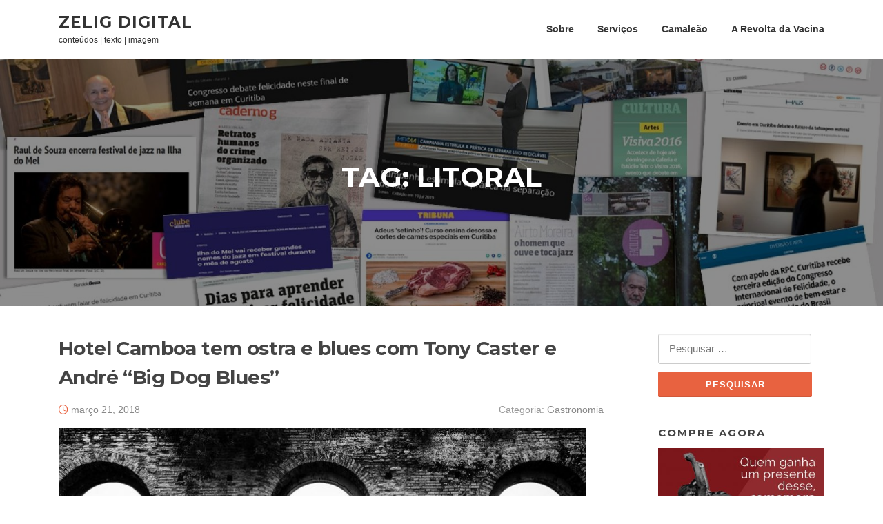

--- FILE ---
content_type: text/html; charset=UTF-8
request_url: https://zelig.digital/tag/litoral/
body_size: 11934
content:
<!DOCTYPE html>
<html lang="pt-BR">
<head>
<meta charset="UTF-8">
<meta name="viewport" content="width=device-width, initial-scale=1">
<link rel="profile" href="http://gmpg.org/xfn/11">
<link rel="pingback" href="https://zelig.digital/xmlrpc.php">

<meta name='robots' content='index, follow, max-image-preview:large, max-snippet:-1, max-video-preview:-1'/>
	<style>img:is([sizes="auto" i], [sizes^="auto," i]) {contain-intrinsic-size:3000px 1500px}</style>
	
	<!-- This site is optimized with the Yoast SEO plugin v25.0 - https://yoast.com/wordpress/plugins/seo/ -->
	<title>Arquivos litoral - Zelig Digital</title>
	<link rel="canonical" href="https://zelig.digital/tag/litoral/"/>
	<meta property="og:locale" content="pt_BR"/>
	<meta property="og:type" content="article"/>
	<meta property="og:title" content="Arquivos litoral - Zelig Digital"/>
	<meta property="og:url" content="https://zelig.digital/tag/litoral/"/>
	<meta property="og:site_name" content="Zelig Digital"/>
	<meta name="twitter:card" content="summary_large_image"/>
	<meta name="twitter:site" content="@zelig_digital"/>
	<script type="application/ld+json" class="yoast-schema-graph">{"@context":"https://schema.org","@graph":[{"@type":"CollectionPage","@id":"https://zelig.digital/tag/litoral/","url":"https://zelig.digital/tag/litoral/","name":"Arquivos litoral - Zelig Digital","isPartOf":{"@id":"https://zelig.digital/#website"},"primaryImageOfPage":{"@id":"https://zelig.digital/tag/litoral/#primaryimage"},"image":{"@id":"https://zelig.digital/tag/litoral/#primaryimage"},"thumbnailUrl":"https://zelig.digital/wp-content/uploads/2018/03/tony-caster-credito-zelig.jpg","breadcrumb":{"@id":"https://zelig.digital/tag/litoral/#breadcrumb"},"inLanguage":"pt-BR"},{"@type":"ImageObject","inLanguage":"pt-BR","@id":"https://zelig.digital/tag/litoral/#primaryimage","url":"https://zelig.digital/wp-content/uploads/2018/03/tony-caster-credito-zelig.jpg","contentUrl":"https://zelig.digital/wp-content/uploads/2018/03/tony-caster-credito-zelig.jpg","width":2500,"height":1309},{"@type":"BreadcrumbList","@id":"https://zelig.digital/tag/litoral/#breadcrumb","itemListElement":[{"@type":"ListItem","position":1,"name":"Início","item":"https://zelig.digital/"},{"@type":"ListItem","position":2,"name":"litoral"}]},{"@type":"WebSite","@id":"https://zelig.digital/#website","url":"https://zelig.digital/","name":"Zelig Digital","description":"conteúdos | texto | imagem","publisher":{"@id":"https://zelig.digital/#organization"},"potentialAction":[{"@type":"SearchAction","target":{"@type":"EntryPoint","urlTemplate":"https://zelig.digital/?s={search_term_string}"},"query-input":{"@type":"PropertyValueSpecification","valueRequired":true,"valueName":"search_term_string"}}],"inLanguage":"pt-BR"},{"@type":"Organization","@id":"https://zelig.digital/#organization","name":"Zelig Digital","url":"https://zelig.digital/","logo":{"@type":"ImageObject","inLanguage":"pt-BR","@id":"https://zelig.digital/#/schema/logo/image/","url":"https://zelig.digital/wp-content/uploads/2020/05/cropped-581.png","contentUrl":"https://zelig.digital/wp-content/uploads/2020/05/cropped-581.png","width":512,"height":512,"caption":"Zelig Digital"},"image":{"@id":"https://zelig.digital/#/schema/logo/image/"},"sameAs":["https://www.facebook.com/zelig.digital","https://x.com/zelig_digital","https://www.instagram.com/zelig.digital/","https://www.youtube.com/channel/UCoVuvOSjGHC0d9nNJEeoOCA"]}]}</script>
	<!-- / Yoast SEO plugin. -->


<link rel='dns-prefetch' href='//www.googletagmanager.com'/>
<link rel='dns-prefetch' href='//fonts.googleapis.com'/>
<link rel="alternate" type="application/rss+xml" title="Feed para Zelig Digital &raquo;" href="https://zelig.digital/feed/"/>
<link rel="alternate" type="application/rss+xml" title="Feed de comentários para Zelig Digital &raquo;" href="https://zelig.digital/comments/feed/"/>
<link rel="alternate" type="application/rss+xml" title="Feed de tag para Zelig Digital &raquo; litoral" href="https://zelig.digital/tag/litoral/feed/"/>
<script type="text/javascript">//<![CDATA[
window._wpemojiSettings={"baseUrl":"https:\/\/s.w.org\/images\/core\/emoji\/16.0.1\/72x72\/","ext":".png","svgUrl":"https:\/\/s.w.org\/images\/core\/emoji\/16.0.1\/svg\/","svgExt":".svg","source":{"wpemoji":"https:\/\/zelig.digital\/wp-includes\/js\/wp-emoji.js?ver=6.8.3","twemoji":"https:\/\/zelig.digital\/wp-includes\/js\/twemoji.js?ver=6.8.3"}};(function wpEmojiLoader(window,document,settings){if(typeof Promise==='undefined'){return;}var sessionStorageKey='wpEmojiSettingsSupports';var tests=['flag','emoji'];function supportsWorkerOffloading(){return(typeof Worker!=='undefined'&&typeof OffscreenCanvas!=='undefined'&&typeof URL!=='undefined'&&URL.createObjectURL&&typeof Blob!=='undefined');}function getSessionSupportTests(){try{var item=JSON.parse(sessionStorage.getItem(sessionStorageKey));if(typeof item==='object'&&typeof item.timestamp==='number'&&new Date().valueOf()<item.timestamp+604800&&typeof item.supportTests==='object'){return item.supportTests;}}catch(e){}return null;}function setSessionSupportTests(supportTests){try{var item={supportTests:supportTests,timestamp:new Date().valueOf()};sessionStorage.setItem(sessionStorageKey,JSON.stringify(item));}catch(e){}}function emojiSetsRenderIdentically(context,set1,set2){context.clearRect(0,0,context.canvas.width,context.canvas.height);context.fillText(set1,0,0);var rendered1=new Uint32Array(context.getImageData(0,0,context.canvas.width,context.canvas.height).data);context.clearRect(0,0,context.canvas.width,context.canvas.height);context.fillText(set2,0,0);var rendered2=new Uint32Array(context.getImageData(0,0,context.canvas.width,context.canvas.height).data);return rendered1.every(function(rendered2Data,index){return rendered2Data===rendered2[index];});}function emojiRendersEmptyCenterPoint(context,emoji){context.clearRect(0,0,context.canvas.width,context.canvas.height);context.fillText(emoji,0,0);var centerPoint=context.getImageData(16,16,1,1);for(var i=0;i<centerPoint.data.length;i++){if(centerPoint.data[i]!==0){return false;}}return true;}function browserSupportsEmoji(context,type,emojiSetsRenderIdentically,emojiRendersEmptyCenterPoint){var isIdentical;switch(type){case'flag':isIdentical=emojiSetsRenderIdentically(context,'\uD83C\uDFF3\uFE0F\u200D\u26A7\uFE0F','\uD83C\uDFF3\uFE0F\u200B\u26A7\uFE0F');if(isIdentical){return false;}isIdentical=emojiSetsRenderIdentically(context,'\uD83C\uDDE8\uD83C\uDDF6','\uD83C\uDDE8\u200B\uD83C\uDDF6');if(isIdentical){return false;}isIdentical=emojiSetsRenderIdentically(context,'\uD83C\uDFF4\uDB40\uDC67\uDB40\uDC62\uDB40\uDC65\uDB40\uDC6E\uDB40\uDC67\uDB40\uDC7F','\uD83C\uDFF4\u200B\uDB40\uDC67\u200B\uDB40\uDC62\u200B\uDB40\uDC65\u200B\uDB40\uDC6E\u200B\uDB40\uDC67\u200B\uDB40\uDC7F');return!isIdentical;case'emoji':var notSupported=emojiRendersEmptyCenterPoint(context,'\uD83E\uDEDF');return!notSupported;}return false;}function testEmojiSupports(tests,browserSupportsEmoji,emojiSetsRenderIdentically,emojiRendersEmptyCenterPoint){var canvas;if(typeof WorkerGlobalScope!=='undefined'&&self instanceof WorkerGlobalScope){canvas=new OffscreenCanvas(300,150);}else{canvas=document.createElement('canvas');}var context=canvas.getContext('2d',{willReadFrequently:true});context.textBaseline='top';context.font='600 32px Arial';var supports={};tests.forEach(function(test){supports[test]=browserSupportsEmoji(context,test,emojiSetsRenderIdentically,emojiRendersEmptyCenterPoint);});return supports;}function addScript(src){var script=document.createElement('script');script.src=src;script.defer=true;document.head.appendChild(script);}settings.supports={everything:true,everythingExceptFlag:true};var domReadyPromise=new Promise(function(resolve){document.addEventListener('DOMContentLoaded',resolve,{once:true});});new Promise(function(resolve){var supportTests=getSessionSupportTests();if(supportTests){resolve(supportTests);return;}if(supportsWorkerOffloading()){try{var workerScript='postMessage('+testEmojiSupports.toString()+'('+[JSON.stringify(tests),browserSupportsEmoji.toString(),emojiSetsRenderIdentically.toString(),emojiRendersEmptyCenterPoint.toString()].join(',')+'));';var blob=new Blob([workerScript],{type:'text/javascript'});var worker=new Worker(URL.createObjectURL(blob),{name:'wpTestEmojiSupports'});worker.onmessage=function(event){supportTests=event.data;setSessionSupportTests(supportTests);worker.terminate();resolve(supportTests);};return;}catch(e){}}supportTests=testEmojiSupports(tests,browserSupportsEmoji,emojiSetsRenderIdentically,emojiRendersEmptyCenterPoint);setSessionSupportTests(supportTests);resolve(supportTests);}).then(function(supportTests){for(var test in supportTests){settings.supports[test]=supportTests[test];settings.supports.everything=settings.supports.everything&&settings.supports[test];if('flag'!==test){settings.supports.everythingExceptFlag=settings.supports.everythingExceptFlag&&settings.supports[test];}}settings.supports.everythingExceptFlag=settings.supports.everythingExceptFlag&&!settings.supports.flag;settings.DOMReady=false;settings.readyCallback=function(){settings.DOMReady=true;};}).then(function(){return domReadyPromise;}).then(function(){if(!settings.supports.everything){settings.readyCallback();var src=settings.source||{};if(src.concatemoji){addScript(src.concatemoji);}else if(src.wpemoji&&src.twemoji){addScript(src.twemoji);addScript(src.wpemoji);}}});})(window,document,window._wpemojiSettings);
//]]></script>
<style id='wp-emoji-styles-inline-css' type='text/css'>img.wp-smiley,img.emoji{display:inline!important;border:none!important;box-shadow:none!important;height:1em!important;width:1em!important;margin:0 .07em!important;vertical-align:-.1em!important;background:none!important;padding:0!important}</style>
<link rel='stylesheet' id='wp-block-library-css' href='https://zelig.digital/wp-includes/css/dist/block-library/style.css?ver=6.8.3' type='text/css' media='all'/>
<style id='classic-theme-styles-inline-css' type='text/css'>.wp-block-button__link{color:#fff;background-color:#32373c;border-radius:9999px;box-shadow:none;text-decoration:none;padding: calc(0.667em + 2px) calc(1.333em + 2px);font-size:1.125em}.wp-block-file__button{background:#32373c;color:#fff;text-decoration:none}</style>
<style id='global-styles-inline-css' type='text/css'>:root{--wp--preset--aspect-ratio--square:1;--wp--preset--aspect-ratio--4-3: 4/3;--wp--preset--aspect-ratio--3-4: 3/4;--wp--preset--aspect-ratio--3-2: 3/2;--wp--preset--aspect-ratio--2-3: 2/3;--wp--preset--aspect-ratio--16-9: 16/9;--wp--preset--aspect-ratio--9-16: 9/16;--wp--preset--color--black:#000;--wp--preset--color--cyan-bluish-gray:#abb8c3;--wp--preset--color--white:#fff;--wp--preset--color--pale-pink:#f78da7;--wp--preset--color--vivid-red:#cf2e2e;--wp--preset--color--luminous-vivid-orange:#ff6900;--wp--preset--color--luminous-vivid-amber:#fcb900;--wp--preset--color--light-green-cyan:#7bdcb5;--wp--preset--color--vivid-green-cyan:#00d084;--wp--preset--color--pale-cyan-blue:#8ed1fc;--wp--preset--color--vivid-cyan-blue:#0693e3;--wp--preset--color--vivid-purple:#9b51e0;--wp--preset--gradient--vivid-cyan-blue-to-vivid-purple:linear-gradient(135deg,rgba(6,147,227,1) 0%,#9b51e0 100%);--wp--preset--gradient--light-green-cyan-to-vivid-green-cyan:linear-gradient(135deg,#7adcb4 0%,#00d082 100%);--wp--preset--gradient--luminous-vivid-amber-to-luminous-vivid-orange:linear-gradient(135deg,rgba(252,185,0,1) 0%,rgba(255,105,0,1) 100%);--wp--preset--gradient--luminous-vivid-orange-to-vivid-red:linear-gradient(135deg,rgba(255,105,0,1) 0%,#cf2e2e 100%);--wp--preset--gradient--very-light-gray-to-cyan-bluish-gray:linear-gradient(135deg,#eee 0%,#a9b8c3 100%);--wp--preset--gradient--cool-to-warm-spectrum:linear-gradient(135deg,#4aeadc 0%,#9778d1 20%,#cf2aba 40%,#ee2c82 60%,#fb6962 80%,#fef84c 100%);--wp--preset--gradient--blush-light-purple:linear-gradient(135deg,#ffceec 0%,#9896f0 100%);--wp--preset--gradient--blush-bordeaux:linear-gradient(135deg,#fecda5 0%,#fe2d2d 50%,#6b003e 100%);--wp--preset--gradient--luminous-dusk:linear-gradient(135deg,#ffcb70 0%,#c751c0 50%,#4158d0 100%);--wp--preset--gradient--pale-ocean:linear-gradient(135deg,#fff5cb 0%,#b6e3d4 50%,#33a7b5 100%);--wp--preset--gradient--electric-grass:linear-gradient(135deg,#caf880 0%,#71ce7e 100%);--wp--preset--gradient--midnight:linear-gradient(135deg,#020381 0%,#2874fc 100%);--wp--preset--font-size--small:13px;--wp--preset--font-size--medium:20px;--wp--preset--font-size--large:36px;--wp--preset--font-size--x-large:42px;--wp--preset--spacing--20:.44rem;--wp--preset--spacing--30:.67rem;--wp--preset--spacing--40:1rem;--wp--preset--spacing--50:1.5rem;--wp--preset--spacing--60:2.25rem;--wp--preset--spacing--70:3.38rem;--wp--preset--spacing--80:5.06rem;--wp--preset--shadow--natural:6px 6px 9px rgba(0,0,0,.2);--wp--preset--shadow--deep:12px 12px 50px rgba(0,0,0,.4);--wp--preset--shadow--sharp:6px 6px 0 rgba(0,0,0,.2);--wp--preset--shadow--outlined:6px 6px 0 -3px rgba(255,255,255,1) , 6px 6px rgba(0,0,0,1);--wp--preset--shadow--crisp:6px 6px 0 rgba(0,0,0,1)}:where(.is-layout-flex){gap:.5em}:where(.is-layout-grid){gap:.5em}body .is-layout-flex{display:flex}.is-layout-flex{flex-wrap:wrap;align-items:center}.is-layout-flex > :is(*, div){margin:0}body .is-layout-grid{display:grid}.is-layout-grid > :is(*, div){margin:0}:where(.wp-block-columns.is-layout-flex){gap:2em}:where(.wp-block-columns.is-layout-grid){gap:2em}:where(.wp-block-post-template.is-layout-flex){gap:1.25em}:where(.wp-block-post-template.is-layout-grid){gap:1.25em}.has-black-color{color:var(--wp--preset--color--black)!important}.has-cyan-bluish-gray-color{color:var(--wp--preset--color--cyan-bluish-gray)!important}.has-white-color{color:var(--wp--preset--color--white)!important}.has-pale-pink-color{color:var(--wp--preset--color--pale-pink)!important}.has-vivid-red-color{color:var(--wp--preset--color--vivid-red)!important}.has-luminous-vivid-orange-color{color:var(--wp--preset--color--luminous-vivid-orange)!important}.has-luminous-vivid-amber-color{color:var(--wp--preset--color--luminous-vivid-amber)!important}.has-light-green-cyan-color{color:var(--wp--preset--color--light-green-cyan)!important}.has-vivid-green-cyan-color{color:var(--wp--preset--color--vivid-green-cyan)!important}.has-pale-cyan-blue-color{color:var(--wp--preset--color--pale-cyan-blue)!important}.has-vivid-cyan-blue-color{color:var(--wp--preset--color--vivid-cyan-blue)!important}.has-vivid-purple-color{color:var(--wp--preset--color--vivid-purple)!important}.has-black-background-color{background-color:var(--wp--preset--color--black)!important}.has-cyan-bluish-gray-background-color{background-color:var(--wp--preset--color--cyan-bluish-gray)!important}.has-white-background-color{background-color:var(--wp--preset--color--white)!important}.has-pale-pink-background-color{background-color:var(--wp--preset--color--pale-pink)!important}.has-vivid-red-background-color{background-color:var(--wp--preset--color--vivid-red)!important}.has-luminous-vivid-orange-background-color{background-color:var(--wp--preset--color--luminous-vivid-orange)!important}.has-luminous-vivid-amber-background-color{background-color:var(--wp--preset--color--luminous-vivid-amber)!important}.has-light-green-cyan-background-color{background-color:var(--wp--preset--color--light-green-cyan)!important}.has-vivid-green-cyan-background-color{background-color:var(--wp--preset--color--vivid-green-cyan)!important}.has-pale-cyan-blue-background-color{background-color:var(--wp--preset--color--pale-cyan-blue)!important}.has-vivid-cyan-blue-background-color{background-color:var(--wp--preset--color--vivid-cyan-blue)!important}.has-vivid-purple-background-color{background-color:var(--wp--preset--color--vivid-purple)!important}.has-black-border-color{border-color:var(--wp--preset--color--black)!important}.has-cyan-bluish-gray-border-color{border-color:var(--wp--preset--color--cyan-bluish-gray)!important}.has-white-border-color{border-color:var(--wp--preset--color--white)!important}.has-pale-pink-border-color{border-color:var(--wp--preset--color--pale-pink)!important}.has-vivid-red-border-color{border-color:var(--wp--preset--color--vivid-red)!important}.has-luminous-vivid-orange-border-color{border-color:var(--wp--preset--color--luminous-vivid-orange)!important}.has-luminous-vivid-amber-border-color{border-color:var(--wp--preset--color--luminous-vivid-amber)!important}.has-light-green-cyan-border-color{border-color:var(--wp--preset--color--light-green-cyan)!important}.has-vivid-green-cyan-border-color{border-color:var(--wp--preset--color--vivid-green-cyan)!important}.has-pale-cyan-blue-border-color{border-color:var(--wp--preset--color--pale-cyan-blue)!important}.has-vivid-cyan-blue-border-color{border-color:var(--wp--preset--color--vivid-cyan-blue)!important}.has-vivid-purple-border-color{border-color:var(--wp--preset--color--vivid-purple)!important}.has-vivid-cyan-blue-to-vivid-purple-gradient-background{background:var(--wp--preset--gradient--vivid-cyan-blue-to-vivid-purple)!important}.has-light-green-cyan-to-vivid-green-cyan-gradient-background{background:var(--wp--preset--gradient--light-green-cyan-to-vivid-green-cyan)!important}.has-luminous-vivid-amber-to-luminous-vivid-orange-gradient-background{background:var(--wp--preset--gradient--luminous-vivid-amber-to-luminous-vivid-orange)!important}.has-luminous-vivid-orange-to-vivid-red-gradient-background{background:var(--wp--preset--gradient--luminous-vivid-orange-to-vivid-red)!important}.has-very-light-gray-to-cyan-bluish-gray-gradient-background{background:var(--wp--preset--gradient--very-light-gray-to-cyan-bluish-gray)!important}.has-cool-to-warm-spectrum-gradient-background{background:var(--wp--preset--gradient--cool-to-warm-spectrum)!important}.has-blush-light-purple-gradient-background{background:var(--wp--preset--gradient--blush-light-purple)!important}.has-blush-bordeaux-gradient-background{background:var(--wp--preset--gradient--blush-bordeaux)!important}.has-luminous-dusk-gradient-background{background:var(--wp--preset--gradient--luminous-dusk)!important}.has-pale-ocean-gradient-background{background:var(--wp--preset--gradient--pale-ocean)!important}.has-electric-grass-gradient-background{background:var(--wp--preset--gradient--electric-grass)!important}.has-midnight-gradient-background{background:var(--wp--preset--gradient--midnight)!important}.has-small-font-size{font-size:var(--wp--preset--font-size--small)!important}.has-medium-font-size{font-size:var(--wp--preset--font-size--medium)!important}.has-large-font-size{font-size:var(--wp--preset--font-size--large)!important}.has-x-large-font-size{font-size:var(--wp--preset--font-size--x-large)!important}:where(.wp-block-post-template.is-layout-flex){gap:1.25em}:where(.wp-block-post-template.is-layout-grid){gap:1.25em}:where(.wp-block-columns.is-layout-flex){gap:2em}:where(.wp-block-columns.is-layout-grid){gap:2em}:root :where(.wp-block-pullquote){font-size:1.5em;line-height:1.6}</style>
<link rel='stylesheet' id='screenr-fonts-css' href='https://fonts.googleapis.com/css?family=Open%2BSans%3A400%2C300%2C300italic%2C400italic%2C600%2C600italic%2C700%2C700italic%7CMontserrat%3A400%2C700&#038;subset=latin%2Clatin-ext' type='text/css' media='all'/>
<link rel='stylesheet' id='screenr-fa-css' href='https://zelig.digital/wp-content/themes/screenr/assets/fontawesome-v6/css/all.min.css?ver=6.5.1' type='text/css' media='all'/>
<link rel='stylesheet' id='screenr-fa-shims-css' href='https://zelig.digital/wp-content/themes/screenr/assets/fontawesome-v6/css/v4-shims.min.css?ver=6.5.1' type='text/css' media='all'/>
<link rel='stylesheet' id='bootstrap-css' href='https://zelig.digital/wp-content/themes/screenr/assets/css/bootstrap.min.css?ver=4.0.0' type='text/css' media='all'/>
<link rel='stylesheet' id='screenr-style-css' href='https://zelig.digital/wp-content/themes/screenr/style.css?ver=6.8.3' type='text/css' media='all'/>
<style id='screenr-style-inline-css' type='text/css'>#page-header-cover.swiper-slider.no-image .swiper-slide .overlay{background-color:#000;opacity:1}.gallery-carousel .g-item{padding:0 10px}.gallery-carousel{margin-left:-10px;margin-right:-10px}.gallery-grid .g-item,.gallery-masonry .g-item .inner{padding:10px}.gallery-grid,.gallery-masonry{margin:-10px}</style>
<link rel='stylesheet' id='screenr-gallery-lightgallery-css' href='https://zelig.digital/wp-content/themes/screenr/assets/css/lightgallery.css?ver=6.8.3' type='text/css' media='all'/>
<script type="text/javascript" src="https://zelig.digital/wp-includes/js/jquery/jquery.js?ver=3.7.1" id="jquery-core-js"></script>
<script type="text/javascript" src="https://zelig.digital/wp-includes/js/jquery/jquery-migrate.js?ver=3.4.1" id="jquery-migrate-js"></script>

<!-- Snippet da etiqueta do Google (gtag.js) adicionado pelo Site Kit -->
<!-- Snippet do Google Análises adicionado pelo Site Kit -->
<script type="text/javascript" src="https://www.googletagmanager.com/gtag/js?id=G-ZT39GEM9Q7" id="google_gtagjs-js" async></script>
<script type="text/javascript" id="google_gtagjs-js-after">//<![CDATA[
window.dataLayer=window.dataLayer||[];function gtag(){dataLayer.push(arguments);}gtag("set","linker",{"domains":["zelig.digital"]});gtag("js",new Date());gtag("set","developer_id.dZTNiMT",true);gtag("config","G-ZT39GEM9Q7");
//]]></script>
<link rel="https://api.w.org/" href="https://zelig.digital/wp-json/"/><link rel="alternate" title="JSON" type="application/json" href="https://zelig.digital/wp-json/wp/v2/tags/33"/><link rel="EditURI" type="application/rsd+xml" title="RSD" href="https://zelig.digital/xmlrpc.php?rsd"/>
<meta name="generator" content="WordPress 6.8.3"/>
<meta name="generator" content="Site Kit by Google 1.170.0"/><link rel="icon" href="https://zelig.digital/wp-content/uploads/2020/05/cropped-zelig20-32x32.png" sizes="32x32"/>
<link rel="icon" href="https://zelig.digital/wp-content/uploads/2020/05/cropped-zelig20-192x192.png" sizes="192x192"/>
<link rel="apple-touch-icon" href="https://zelig.digital/wp-content/uploads/2020/05/cropped-zelig20-180x180.png"/>
<meta name="msapplication-TileImage" content="https://zelig.digital/wp-content/uploads/2020/05/cropped-zelig20-270x270.png"/>
</head>

<body class="archive tag tag-litoral tag-33 wp-theme-screenr group-blog hfeed has-site-title has-site-tagline header-layout-fixed">
<div id="page" class="site">
	<a class="skip-link screen-reader-text" href="#content">Pular para o conteúdo</a>
    	<header id="masthead" class="site-header" role="banner">
		<div class="container">
			    <div class="site-branding">
                        <p class="site-title"><a href="https://zelig.digital/" rel="home">Zelig Digital</a></p>
                                <p class="site-description">conteúdos | texto | imagem</p>
                    </div><!-- .site-branding -->
    
			<div class="header-right-wrapper">
				<a href="#" id="nav-toggle">Menu<span></span></a>
				<nav id="site-navigation" class="main-navigation" role="navigation">
					<ul class="nav-menu">
						<li id="menu-item-51" class="menu-item menu-item-type-post_type menu-item-object-page menu-item-51"><a href="https://zelig.digital/sobre/">Sobre</a></li>
<li id="menu-item-123" class="menu-item menu-item-type-post_type menu-item-object-page menu-item-123"><a href="https://zelig.digital/assessoria-de-imprensa-e-producao-de-conteudos/">Serviços</a></li>
<li id="menu-item-2391" class="menu-item menu-item-type-post_type menu-item-object-page menu-item-2391"><a href="https://zelig.digital/camaleao/">Camaleão</a></li>
<li id="menu-item-2232" class="menu-item menu-item-type-post_type menu-item-object-page menu-item-2232"><a href="https://zelig.digital/revoltadavacina/">A Revolta da Vacina</a></li>
					</ul>
				</nav>
				<!-- #site-navigation -->
			</div>

		</div>
	</header><!-- #masthead -->
	<section id="page-header-cover" class="section-slider swiper-slider fixed has-image">
		<div class="swiper-container" data-autoplay="0">
			<div class="swiper-wrapper ">
				<div class="swiper-slide slide-align-center " style="background-image:url(https://zelig.digital/wp-content/uploads/2020/07/cropped-portfolio.jpg)"><div class="swiper-slide-intro"><div class="swiper-intro-inner" style="padding-top: 13%; padding-bottom: 13%; "><h2 class="swiper-slide-heading">Tag: <span>litoral</span></h2></div></div><div class="overlay"></div></div>			</div>
		</div>
	</section>
	
	<div id="content" class="site-content">

		<div id="content-inside" class="container right-sidebar">
			<div id="primary" class="content-area">
				<main id="main" class="site-main" role="main">

				
										
						
<article id="post-744" class="post-744 post type-post status-publish format-standard has-post-thumbnail hentry category-gastronomia category-musica tag-antonina tag-antonina-blues-festival tag-hotel-camboa tag-litoral tag-tony-caster">
	<header class="entry-header">
		<h2 class="entry-title"><a href="https://zelig.digital/2018/03/21/hotel-camboa-tem-ostra-e-blues-com-tony-caster-e/" rel="bookmark">Hotel Camboa tem ostra e blues com Tony Caster e André &#8220;Big Dog Blues&#8221;</a></h2>
					<div class="entry-meta">
				<span class="posted-on"><i aria-hidden="true" class="fa fa-clock-o"></i> <a href="https://zelig.digital/2018/03/21/hotel-camboa-tem-ostra-e-blues-com-tony-caster-e/" rel="bookmark"><time class="entry-date published updated" datetime="2018-03-21T15:54:53+00:00">março 21, 2018</time></a></span><span class="meta-cate">Categoria: <a href="https://zelig.digital/category/gastronomia/">Gastronomia</a></span>			</div><!-- .entry-meta -->
		
		<div class="entry-thumb"><img width="764" height="400" src="https://zelig.digital/wp-content/uploads/2018/03/tony-caster-credito-zelig.jpg" class="attachment-screenr-blog-list size-screenr-blog-list wp-post-image" alt="" decoding="async" fetchpriority="high" srcset="https://zelig.digital/wp-content/uploads/2018/03/tony-caster-credito-zelig.jpg 2500w, https://zelig.digital/wp-content/uploads/2018/03/tony-caster-credito-zelig-500x262.jpg 500w, https://zelig.digital/wp-content/uploads/2018/03/tony-caster-credito-zelig-768x402.jpg 768w, https://zelig.digital/wp-content/uploads/2018/03/tony-caster-credito-zelig-1024x536.jpg 1024w, https://zelig.digital/wp-content/uploads/2018/03/tony-caster-credito-zelig-1600x838.jpg 1600w, https://zelig.digital/wp-content/uploads/2018/03/tony-caster-credito-zelig-780x408.jpg 780w" sizes="(max-width: 764px) 100vw, 764px"/></div>	</header><!-- .entry-header -->
	<div class="entry-content">
		<p>Evento acontece toda sexta-feira como &#8220;aquecimento&#8221; para o IV Antonina Blues Festival. Hotel tem preços promocionais Antonina virou a cidade do blues no litoral paranaense. O Festival de Blues da cidade, já tradicional, já está indo para sua quarta edição, entre maio e junho. E, enquanto isso, o Hotel Camboa&#8230;</p>
	</div><!-- .entry-content -->
	
	<div class="entry-more">
		<a href="https://zelig.digital/2018/03/21/hotel-camboa-tem-ostra-e-blues-com-tony-caster-e/" title="Hotel Camboa tem ostra e blues com Tony Caster e André &#8220;Big Dog Blues&#8221;" class="btn btn-theme-primary">leia mais<i aria-hidden="true" class="fa fa-chevron-right"></i></a>
	</div>

</article><!-- #post-## -->

					
						
<article id="post-128" class="post-128 post type-post status-publish format-standard has-post-thumbnail hentry category-musica tag-antonina tag-antonina-blues-festival tag-blues tag-litoral tag-musica">
	<header class="entry-header">
		<h2 class="entry-title"><a href="https://zelig.digital/2017/05/31/antonina-blues-festival/" rel="bookmark">Antonina Blues Festival: quatro dias de música, boemia e natureza</a></h2>
					<div class="entry-meta">
				<span class="posted-on"><i aria-hidden="true" class="fa fa-clock-o"></i> <a href="https://zelig.digital/2017/05/31/antonina-blues-festival/" rel="bookmark"><time class="entry-date published updated" datetime="2017-05-31T02:37:57+00:00">maio 31, 2017</time></a></span><span class="meta-cate">Categoria: <a href="https://zelig.digital/category/musica/">Música</a></span>			</div><!-- .entry-meta -->
		
		<div class="entry-thumb"><img width="764" height="400" src="https://zelig.digital/wp-content/uploads/2017/05/tony-caster-credito-zelig.jpg" class="attachment-screenr-blog-list size-screenr-blog-list wp-post-image" alt="" decoding="async" srcset="https://zelig.digital/wp-content/uploads/2017/05/tony-caster-credito-zelig.jpg 2500w, https://zelig.digital/wp-content/uploads/2017/05/tony-caster-credito-zelig-500x262.jpg 500w, https://zelig.digital/wp-content/uploads/2017/05/tony-caster-credito-zelig-768x402.jpg 768w, https://zelig.digital/wp-content/uploads/2017/05/tony-caster-credito-zelig-1024x536.jpg 1024w, https://zelig.digital/wp-content/uploads/2017/05/tony-caster-credito-zelig-1600x838.jpg 1600w, https://zelig.digital/wp-content/uploads/2017/05/tony-caster-credito-zelig-780x408.jpg 780w" sizes="(max-width: 764px) 100vw, 764px"/></div>	</header><!-- .entry-header -->
	<div class="entry-content">
		<p>Os rios de água limpa que correm para o mar, as noites de calor e as pedras tortas das calçadas de Antonina são o cenário perfeito para ouvir e sentir o blues. No próximo dia 15 de junho, quinta-feira, feriado de Corpus Christi, o III Antonina Blues Festival desce a&#8230;</p>
	</div><!-- .entry-content -->
	
	<div class="entry-more">
		<a href="https://zelig.digital/2017/05/31/antonina-blues-festival/" title="Antonina Blues Festival: quatro dias de música, boemia e natureza" class="btn btn-theme-primary">leia mais<i aria-hidden="true" class="fa fa-chevron-right"></i></a>
	</div>

</article><!-- #post-## -->

					
					
				
				</main><!-- #main -->
			</div><!-- #primary -->

			
<div id="secondary" class="widget-area sidebar" role="complementary">
	<section id="search-6" class="widget widget_search"><form role="search" method="get" class="search-form" action="https://zelig.digital/">
				<label>
					<span class="screen-reader-text">Pesquisar por:</span>
					<input type="search" class="search-field" placeholder="Pesquisar &hellip;" value="" name="s"/>
				</label>
				<input type="submit" class="search-submit" value="Pesquisar"/>
			</form></section><section id="media_image-2" class="widget widget_media_image"><h2 class="widget-title">COMPRE AGORA</h2><a href="http://sicupira8.com.br"><img width="350" height="350" src="https://zelig.digital/wp-content/uploads/2020/12/sicupaluxe-350x350.jpeg" class="image wp-image-2131  attachment-medium size-medium" alt="" style="max-width: 100%; height: auto;" decoding="async" loading="lazy" srcset="https://zelig.digital/wp-content/uploads/2020/12/sicupaluxe-350x350.jpeg 350w, https://zelig.digital/wp-content/uploads/2020/12/sicupaluxe-1024x1024.jpeg 1024w, https://zelig.digital/wp-content/uploads/2020/12/sicupaluxe-150x150.jpeg 150w, https://zelig.digital/wp-content/uploads/2020/12/sicupaluxe-768x768.jpeg 768w, https://zelig.digital/wp-content/uploads/2020/12/sicupaluxe.jpeg 1080w" sizes="auto, (max-width: 350px) 100vw, 350px"/></a></section></div><!-- #secondary -->

		</div><!--#content-inside -->
	</div><!-- #content -->

	<footer id="colophon" class="site-footer" role="contentinfo">
					<div class="footer-widgets section-padding ">
				<div class="container">
					<div class="row">
														<div id="footer-1" class="col-md-3 col-sm-12 footer-column widget-area sidebar" role="complementary">
									<aside id="tag_cloud-3" class="widget widget_tag_cloud"><h3 class="widget-title">Tags</h3><div class="tagcloud"><a href="https://zelig.digital/tag/andre-donadio/" class="tag-cloud-link tag-link-104 tag-link-position-1" style="font-size: 8pt;" aria-label="andré donadio (2 itens)">andré donadio</a>
<a href="https://zelig.digital/tag/angus-young/" class="tag-cloud-link tag-link-85 tag-link-position-2" style="font-size: 14.641025641026pt;" aria-label="Angus Young (6 itens)">Angus Young</a>
<a href="https://zelig.digital/tag/antonina/" class="tag-cloud-link tag-link-31 tag-link-position-3" style="font-size: 10.153846153846pt;" aria-label="Antonina (3 itens)">Antonina</a>
<a href="https://zelig.digital/tag/antonina-blues-festival/" class="tag-cloud-link tag-link-30 tag-link-position-4" style="font-size: 11.948717948718pt;" aria-label="Antonina Blues Festival (4 itens)">Antonina Blues Festival</a>
<a href="https://zelig.digital/tag/arte/" class="tag-cloud-link tag-link-7 tag-link-position-5" style="font-size: 14.641025641026pt;" aria-label="arte (6 itens)">arte</a>
<a href="https://zelig.digital/tag/arte-contemporanea/" class="tag-cloud-link tag-link-13 tag-link-position-6" style="font-size: 11.948717948718pt;" aria-label="arte contemporânea (4 itens)">arte contemporânea</a>
<a href="https://zelig.digital/tag/artes-plasticas/" class="tag-cloud-link tag-link-56 tag-link-position-7" style="font-size: 14.641025641026pt;" aria-label="artes plásticas (6 itens)">artes plásticas</a>
<a href="https://zelig.digital/tag/bienal-de-curitiba/" class="tag-cloud-link tag-link-101 tag-link-position-8" style="font-size: 10.153846153846pt;" aria-label="bienal de curitiba (3 itens)">bienal de curitiba</a>
<a href="https://zelig.digital/tag/botanique/" class="tag-cloud-link tag-link-103 tag-link-position-9" style="font-size: 8pt;" aria-label="botanique (2 itens)">botanique</a>
<a href="https://zelig.digital/tag/chef-guti-ribas/" class="tag-cloud-link tag-link-52 tag-link-position-10" style="font-size: 13.384615384615pt;" aria-label="chef Guti Ribas (5 itens)">chef Guti Ribas</a>
<a href="https://zelig.digital/tag/churrasco/" class="tag-cloud-link tag-link-84 tag-link-position-11" style="font-size: 11.948717948718pt;" aria-label="churrasco (4 itens)">churrasco</a>
<a href="https://zelig.digital/tag/congresso-de-felicidade/" class="tag-cloud-link tag-link-36 tag-link-position-12" style="font-size: 18.769230769231pt;" aria-label="Congresso de Felicidade (11 itens)">Congresso de Felicidade</a>
<a href="https://zelig.digital/tag/cultura/" class="tag-cloud-link tag-link-112 tag-link-position-13" style="font-size: 14.641025641026pt;" aria-label="cultura (6 itens)">cultura</a>
<a href="https://zelig.digital/tag/curitiba/" class="tag-cloud-link tag-link-9 tag-link-position-14" style="font-size: 14.641025641026pt;" aria-label="curitiba (6 itens)">curitiba</a>
<a href="https://zelig.digital/tag/estudio-e-galeria-teix/" class="tag-cloud-link tag-link-96 tag-link-position-15" style="font-size: 14.641025641026pt;" aria-label="estudio e galeria teix (6 itens)">estudio e galeria teix</a>
<a href="https://zelig.digital/tag/exposicao/" class="tag-cloud-link tag-link-58 tag-link-position-16" style="font-size: 13.384615384615pt;" aria-label="exposição (5 itens)">exposição</a>
<a href="https://zelig.digital/tag/felicidade/" class="tag-cloud-link tag-link-38 tag-link-position-17" style="font-size: 11.948717948718pt;" aria-label="Felicidade (4 itens)">Felicidade</a>
<a href="https://zelig.digital/tag/flip/" class="tag-cloud-link tag-link-75 tag-link-position-18" style="font-size: 8pt;" aria-label="flip (2 itens)">flip</a>
<a href="https://zelig.digital/tag/flip-2017/" class="tag-cloud-link tag-link-76 tag-link-position-19" style="font-size: 8pt;" aria-label="flip 2017 (2 itens)">flip 2017</a>
<a href="https://zelig.digital/tag/fotografia/" class="tag-cloud-link tag-link-99 tag-link-position-20" style="font-size: 8pt;" aria-label="fotografia (2 itens)">fotografia</a>
<a href="https://zelig.digital/tag/gastronomia/" class="tag-cloud-link tag-link-51 tag-link-position-21" style="font-size: 22pt;" aria-label="gastronomia (17 itens)">gastronomia</a>
<a href="https://zelig.digital/tag/ilha-do-mel/" class="tag-cloud-link tag-link-158 tag-link-position-22" style="font-size: 8pt;" aria-label="Ilha do Mel (2 itens)">Ilha do Mel</a>
<a href="https://zelig.digital/tag/jazz/" class="tag-cloud-link tag-link-152 tag-link-position-23" style="font-size: 10.153846153846pt;" aria-label="jazz (3 itens)">jazz</a>
<a href="https://zelig.digital/tag/la-boca/" class="tag-cloud-link tag-link-59 tag-link-position-24" style="font-size: 17.333333333333pt;" aria-label="La Boca (9 itens)">La Boca</a>
<a href="https://zelig.digital/tag/literatura/" class="tag-cloud-link tag-link-77 tag-link-position-25" style="font-size: 11.948717948718pt;" aria-label="literatura (4 itens)">literatura</a>
<a href="https://zelig.digital/tag/mia-cara/" class="tag-cloud-link tag-link-249 tag-link-position-26" style="font-size: 11.948717948718pt;" aria-label="Mia Cara (4 itens)">Mia Cara</a>
<a href="https://zelig.digital/tag/musica/" class="tag-cloud-link tag-link-26 tag-link-position-27" style="font-size: 15.538461538462pt;" aria-label="música (7 itens)">música</a>
<a href="https://zelig.digital/tag/nu/" class="tag-cloud-link tag-link-105 tag-link-position-28" style="font-size: 8pt;" aria-label="nu (2 itens)">nu</a>
<a href="https://zelig.digital/tag/rafael-dabul/" class="tag-cloud-link tag-link-82 tag-link-position-29" style="font-size: 8pt;" aria-label="Rafael Dabul (2 itens)">Rafael Dabul</a>
<a href="https://zelig.digital/tag/restaurante/" class="tag-cloud-link tag-link-86 tag-link-position-30" style="font-size: 8pt;" aria-label="restaurante (2 itens)">restaurante</a>
<a href="https://zelig.digital/tag/ricardo-trento/" class="tag-cloud-link tag-link-195 tag-link-position-31" style="font-size: 8pt;" aria-label="Ricardo Trento (2 itens)">Ricardo Trento</a>
<a href="https://zelig.digital/tag/sandro-moser/" class="tag-cloud-link tag-link-224 tag-link-position-32" style="font-size: 8pt;" aria-label="Sandro Moser (2 itens)">Sandro Moser</a>
<a href="https://zelig.digital/tag/sicupira/" class="tag-cloud-link tag-link-223 tag-link-position-33" style="font-size: 8pt;" aria-label="Sicupira (2 itens)">Sicupira</a>
<a href="https://zelig.digital/tag/tattoo/" class="tag-cloud-link tag-link-5 tag-link-position-34" style="font-size: 13.384615384615pt;" aria-label="tattoo (5 itens)">tattoo</a>
<a href="https://zelig.digital/tag/tattooart/" class="tag-cloud-link tag-link-8 tag-link-position-35" style="font-size: 10.153846153846pt;" aria-label="tattooart (3 itens)">tattooart</a>
<a href="https://zelig.digital/tag/tatuagem/" class="tag-cloud-link tag-link-6 tag-link-position-36" style="font-size: 14.641025641026pt;" aria-label="tatuagem (6 itens)">tatuagem</a>
<a href="https://zelig.digital/tag/teix/" class="tag-cloud-link tag-link-10 tag-link-position-37" style="font-size: 16.435897435897pt;" aria-label="teix (8 itens)">teix</a>
<a href="https://zelig.digital/tag/treze-luas/" class="tag-cloud-link tag-link-159 tag-link-position-38" style="font-size: 8pt;" aria-label="Treze Luas (2 itens)">Treze Luas</a>
<a href="https://zelig.digital/tag/turismo/" class="tag-cloud-link tag-link-188 tag-link-position-39" style="font-size: 8pt;" aria-label="turismo (2 itens)">turismo</a>
<a href="https://zelig.digital/tag/unicultura/" class="tag-cloud-link tag-link-196 tag-link-position-40" style="font-size: 16.435897435897pt;" aria-label="Unicultura (8 itens)">Unicultura</a>
<a href="https://zelig.digital/tag/visiva/" class="tag-cloud-link tag-link-94 tag-link-position-41" style="font-size: 10.153846153846pt;" aria-label="visiva (3 itens)">visiva</a>
<a href="https://zelig.digital/tag/visiva-2017/" class="tag-cloud-link tag-link-95 tag-link-position-42" style="font-size: 10.153846153846pt;" aria-label="visiva 2017 (3 itens)">visiva 2017</a>
<a href="https://zelig.digital/tag/wokada/" class="tag-cloud-link tag-link-68 tag-link-position-43" style="font-size: 10.153846153846pt;" aria-label="wokada (3 itens)">wokada</a>
<a href="https://zelig.digital/tag/zelig-fortalece/" class="tag-cloud-link tag-link-202 tag-link-position-44" style="font-size: 17.333333333333pt;" aria-label="Zelig Fortalece (9 itens)">Zelig Fortalece</a>
<a href="https://zelig.digital/tag/opera/" class="tag-cloud-link tag-link-194 tag-link-position-45" style="font-size: 8pt;" aria-label="Ópera (2 itens)">Ópera</a></div>
</aside>								</div>
																<div id="footer-2" class="col-md-3 col-sm-12 footer-column widget-area sidebar" role="complementary">
									<aside id="media_gallery-3" class="widget widget_media_gallery"><h3 class="widget-title">Clientes Atendidos</h3><div id='gallery-1' class='gallery galleryid-128 gallery-columns-3 gallery-size-thumbnail'><figure class='gallery-item'>
			<div class='gallery-icon landscape'>
				<a href='https://zelig.digital/a_magia_da_voz_divulga/'><img width="150" height="150" src="https://zelig.digital/wp-content/uploads/2020/07/a_magia_da_voz_divulga-150x150.jpg" class="attachment-thumbnail size-thumbnail" alt="" aria-describedby="gallery-1-1861" decoding="async" loading="lazy"/></a>
			</div>
				<figcaption class='wp-caption-text gallery-caption' id='gallery-1-1861'>
				Unicultura
				</figcaption></figure><figure class='gallery-item'>
			<div class='gallery-icon landscape'>
				<a href='https://zelig.digital/2019/09/27/espiritualidade-e-bem-estar-medidas-poderosas-contra-a-depressao-e-a-ansiedade/cong_felic_2018-2/'><img width="150" height="150" src="https://zelig.digital/wp-content/uploads/2019/09/Cong_Felic_2018-150x150.jpg" class="attachment-thumbnail size-thumbnail" alt="" aria-describedby="gallery-1-1455" decoding="async" loading="lazy"/></a>
			</div>
				<figcaption class='wp-caption-text gallery-caption' id='gallery-1-1455'>
				Congresso da Felicidade
				</figcaption></figure><figure class='gallery-item'>
			<div class='gallery-icon landscape'>
				<a href='https://zelig.digital/eder_jofre2/'><img width="150" height="150" src="https://zelig.digital/wp-content/uploads/2019/11/Eder_Jofre2-150x150.jpg" class="attachment-thumbnail size-thumbnail" alt="" aria-describedby="gallery-1-1515" decoding="async" loading="lazy"/></a>
			</div>
				<figcaption class='wp-caption-text gallery-caption' id='gallery-1-1515'>
				Amo Esportes Fair
				</figcaption></figure><figure class='gallery-item'>
			<div class='gallery-icon landscape'>
				<a href='https://zelig.digital/2019/06/24/cidades-do-parana-ganham-campanha-de-conscientizacao-ambiental/ama_capa-2-2/'><img width="150" height="150" src="https://zelig.digital/wp-content/uploads/2019/06/Ama_capa-2-150x150.jpg" class="attachment-thumbnail size-thumbnail" alt="" aria-describedby="gallery-1-1320" decoding="async" loading="lazy"/></a>
			</div>
				<figcaption class='wp-caption-text gallery-caption' id='gallery-1-1320'>
				Cidade AMA
				</figcaption></figure><figure class='gallery-item'>
			<div class='gallery-icon landscape'>
				<a href='https://zelig.digital/2020/06/09/em-meio-a-pandemia-bike-facil-segue-inovando-e-apostando-no-pedal/7-3/'><img width="150" height="150" src="https://zelig.digital/wp-content/uploads/2020/06/7-150x150.jpg" class="attachment-thumbnail size-thumbnail" alt="Bike Fácil" aria-describedby="gallery-1-1776" decoding="async" loading="lazy"/></a>
			</div>
				<figcaption class='wp-caption-text gallery-caption' id='gallery-1-1776'>
				Bike Fácil
				</figcaption></figure><figure class='gallery-item'>
			<div class='gallery-icon landscape'>
				<a href='https://zelig.digital/2019/04/20/uma-epica-viagem-literaria-e-musical-pelo-agreste-nordestino/saraiva3/'><img width="150" height="150" src="https://zelig.digital/wp-content/uploads/2019/04/saraiva3-150x150.jpg" class="attachment-thumbnail size-thumbnail" alt="José Saraiva é finalista no prêmio Off Flip 2021" aria-describedby="gallery-1-1170" decoding="async" loading="lazy"/></a>
			</div>
				<figcaption class='wp-caption-text gallery-caption' id='gallery-1-1170'>
				José Alexandre Saraiva
				</figcaption></figure><figure class='gallery-item'>
			<div class='gallery-icon landscape'>
				<a href='https://zelig.digital/2019/04/25/treze-luas-uma-das-melhores-pousadas-da-ilha-do-mel-tem-promocao-para-a-baixa-temporada/pad-thay/'><img width="150" height="150" src="https://zelig.digital/wp-content/uploads/2019/04/Pad-Thay-150x150.jpg" class="attachment-thumbnail size-thumbnail" alt="" aria-describedby="gallery-1-1207" decoding="async" loading="lazy"/></a>
			</div>
				<figcaption class='wp-caption-text gallery-caption' id='gallery-1-1207'>
				Pousada Treze Luas
				</figcaption></figure><figure class='gallery-item'>
			<div class='gallery-icon landscape'>
				<a href='https://zelig.digital/2018/06/06/praca-da-espanha-recebe-feira-gastronomica-neste-fim-de-semana/feira2/'><img width="150" height="150" src="https://zelig.digital/wp-content/uploads/2018/06/feira2-150x150.jpg" class="attachment-thumbnail size-thumbnail" alt="" aria-describedby="gallery-1-927" decoding="async" loading="lazy"/></a>
			</div>
				<figcaption class='wp-caption-text gallery-caption' id='gallery-1-927'>
				Saul Trumpet Jazz Festival
				</figcaption></figure><figure class='gallery-item'>
			<div class='gallery-icon landscape'>
				<a href='https://zelig.digital/camboa/'><img width="150" height="150" src="https://zelig.digital/wp-content/uploads/2017/05/camboa-150x150.jpg" class="attachment-thumbnail size-thumbnail" alt="" aria-describedby="gallery-1-112" decoding="async" loading="lazy"/></a>
			</div>
				<figcaption class='wp-caption-text gallery-caption' id='gallery-1-112'>
				Camboa Antonina
				</figcaption></figure><figure class='gallery-item'>
			<div class='gallery-icon landscape'>
				<a href='https://zelig.digital/2017/08/03/evento-de-arte-e-tatuagem-visiva-2017-traz-kizun-e-rit-kit-a-curitiba-em-outubro/teix_fachada/'><img width="150" height="150" src="https://zelig.digital/wp-content/uploads/2017/08/Teix_fachada-150x150.jpg" class="attachment-thumbnail size-thumbnail" alt="" aria-describedby="gallery-1-339" decoding="async" loading="lazy"/></a>
			</div>
				<figcaption class='wp-caption-text gallery-caption' id='gallery-1-339'>
				Teix Tatoo
				</figcaption></figure><figure class='gallery-item'>
			<div class='gallery-icon portrait'>
				<a href='https://zelig.digital/2018/02/01/sabado-tem-hamburgada-no-la-boca/gutiburguer-2/'><img width="150" height="150" src="https://zelig.digital/wp-content/uploads/2018/02/gutiburguer-150x150.jpg" class="attachment-thumbnail size-thumbnail" alt="" aria-describedby="gallery-1-686" decoding="async" loading="lazy"/></a>
			</div>
				<figcaption class='wp-caption-text gallery-caption' id='gallery-1-686'>
				Chef Guti Ribas.
				</figcaption></figure><figure class='gallery-item'>
			<div class='gallery-icon landscape'>
				<a href='https://zelig.digital/2017/05/31/antonina-blues-festival/blues-em-antonina-credito-zelig/'><img width="150" height="150" src="https://zelig.digital/wp-content/uploads/2017/05/Blues-em-Antonina-credito-zelig-150x150.jpg" class="attachment-thumbnail size-thumbnail" alt="" aria-describedby="gallery-1-129" decoding="async" loading="lazy"/></a>
			</div>
				<figcaption class='wp-caption-text gallery-caption' id='gallery-1-129'>
				Antonina Blues Festival
				</figcaption></figure>
		</div>
</aside>								</div>
																<div id="footer-3" class="col-md-3 col-sm-12 footer-column widget-area sidebar" role="complementary">
									<aside id="media_gallery-5" class="widget widget_media_gallery"><h3 class="widget-title">Conteúdos</h3><div id='gallery-2' class='gallery galleryid-128 gallery-columns-3 gallery-size-thumbnail'><figure class='gallery-item'>
			<div class='gallery-icon portrait'>
				<img width="150" height="150" src="https://zelig.digital/wp-content/uploads/2020/06/1946_mart_ACigarra1-150x150.jpg" class="attachment-thumbnail size-thumbnail" alt="" aria-describedby="gallery-2-1796" decoding="async" loading="lazy"/>
			</div>
				<figcaption class='wp-caption-text gallery-caption' id='gallery-2-1796'>
				Dalton Trevisan
				</figcaption></figure><figure class='gallery-item'>
			<div class='gallery-icon landscape'>
				<img width="150" height="150" src="https://zelig.digital/wp-content/uploads/2020/05/Squalidus-150x150.jpg" class="attachment-thumbnail size-thumbnail" alt="Squalidus Johnsons" aria-describedby="gallery-2-1723" decoding="async" loading="lazy" srcset="https://zelig.digital/wp-content/uploads/2020/05/Squalidus-150x150.jpg 150w, https://zelig.digital/wp-content/uploads/2020/05/Squalidus-350x350.jpg 350w, https://zelig.digital/wp-content/uploads/2020/05/Squalidus-768x768.jpg 768w, https://zelig.digital/wp-content/uploads/2020/05/Squalidus-780x780.jpg 780w, https://zelig.digital/wp-content/uploads/2020/05/Squalidus.jpg 954w" sizes="auto, (max-width: 150px) 100vw, 150px"/>
			</div>
				<figcaption class='wp-caption-text gallery-caption' id='gallery-2-1723'>
				Squalidus Johnsons
				</figcaption></figure><figure class='gallery-item'>
			<div class='gallery-icon landscape'>
				<img width="150" height="150" src="https://zelig.digital/wp-content/uploads/2019/09/10-1-150x150.jpg" class="attachment-thumbnail size-thumbnail" alt="" aria-describedby="gallery-2-1485" decoding="async" loading="lazy"/>
			</div>
				<figcaption class='wp-caption-text gallery-caption' id='gallery-2-1485'>
				Copa dos Refugiados
				</figcaption></figure><figure class='gallery-item'>
			<div class='gallery-icon landscape'>
				<img width="150" height="150" src="https://zelig.digital/wp-content/uploads/2019/08/15-150x150.jpg" class="attachment-thumbnail size-thumbnail" alt="" aria-describedby="gallery-2-1414" decoding="async" loading="lazy"/>
			</div>
				<figcaption class='wp-caption-text gallery-caption' id='gallery-2-1414'>
				Millôr
				</figcaption></figure><figure class='gallery-item'>
			<div class='gallery-icon portrait'>
				<img width="150" height="150" src="https://zelig.digital/wp-content/uploads/2019/06/Cleverson_Oliveira-150x150.jpg" class="attachment-thumbnail size-thumbnail" alt="" aria-describedby="gallery-2-1266" decoding="async" loading="lazy"/>
			</div>
				<figcaption class='wp-caption-text gallery-caption' id='gallery-2-1266'>
				Cleverson Oliveira
				</figcaption></figure><figure class='gallery-item'>
			<div class='gallery-icon landscape'>
				<img width="150" height="150" src="https://zelig.digital/wp-content/uploads/2018/04/Andre_9-150x150.jpg" class="attachment-thumbnail size-thumbnail" alt="" aria-describedby="gallery-2-779" decoding="async" loading="lazy"/>
			</div>
				<figcaption class='wp-caption-text gallery-caption' id='gallery-2-779'>
				André Donadio
				</figcaption></figure><figure class='gallery-item'>
			<div class='gallery-icon landscape'>
				<img width="150" height="150" src="https://zelig.digital/wp-content/uploads/2017/06/Capa_EP-150x150.jpg" class="attachment-thumbnail size-thumbnail" alt="" aria-describedby="gallery-2-148" decoding="async" loading="lazy"/>
			</div>
				<figcaption class='wp-caption-text gallery-caption' id='gallery-2-148'>
				Leo Hishida
				</figcaption></figure><figure class='gallery-item'>
			<div class='gallery-icon landscape'>
				<img width="150" height="150" src="https://zelig.digital/wp-content/uploads/2020/04/XV-150x150.jpg" class="attachment-thumbnail size-thumbnail" alt="Guia" aria-describedby="gallery-2-1683" decoding="async" loading="lazy"/>
			</div>
				<figcaption class='wp-caption-text gallery-caption' id='gallery-2-1683'>
				Guia de Sobrevivência na Pandemia
				</figcaption></figure><figure class='gallery-item'>
			<div class='gallery-icon landscape'>
				<img width="150" height="150" src="https://zelig.digital/wp-content/uploads/2019/06/machado-150x150.jpg" class="attachment-thumbnail size-thumbnail" alt="" aria-describedby="gallery-2-1299" decoding="async" loading="lazy"/>
			</div>
				<figcaption class='wp-caption-text gallery-caption' id='gallery-2-1299'>
				Machado de Assis
				</figcaption></figure><figure class='gallery-item'>
			<div class='gallery-icon landscape'>
				<img width="150" height="150" src="https://zelig.digital/wp-content/uploads/2020/01/barao-150x150.jpg" class="attachment-thumbnail size-thumbnail" alt="" aria-describedby="gallery-2-1614" decoding="async" loading="lazy"/>
			</div>
				<figcaption class='wp-caption-text gallery-caption' id='gallery-2-1614'>
				Barão de Itararé
				</figcaption></figure><figure class='gallery-item'>
			<div class='gallery-icon landscape'>
				<img width="150" height="150" src="https://zelig.digital/wp-content/uploads/2020/06/sto_antonio-150x150.jpg" class="attachment-thumbnail size-thumbnail" alt="" aria-describedby="gallery-2-1783" decoding="async" loading="lazy"/>
			</div>
				<figcaption class='wp-caption-text gallery-caption' id='gallery-2-1783'>
				Santo Antônio
				</figcaption></figure>
		</div>
</aside>								</div>
																<div id="footer-4" class="col-md-3 col-sm-12 footer-column widget-area sidebar" role="complementary">
									<aside id="archives-4" class="widget widget_archive"><h3 class="widget-title">Arquivo</h3>		<label class="screen-reader-text" for="archives-dropdown-4">Arquivo</label>
		<select id="archives-dropdown-4" name="archive-dropdown">
			
			<option value="">Selecionar o mês</option>
				<option value='https://zelig.digital/2025/12/'> dezembro 2025 &nbsp;(1)</option>
	<option value='https://zelig.digital/2025/10/'> outubro 2025 &nbsp;(1)</option>
	<option value='https://zelig.digital/2025/09/'> setembro 2025 &nbsp;(2)</option>
	<option value='https://zelig.digital/2025/08/'> agosto 2025 &nbsp;(1)</option>
	<option value='https://zelig.digital/2025/07/'> julho 2025 &nbsp;(3)</option>
	<option value='https://zelig.digital/2025/06/'> junho 2025 &nbsp;(1)</option>
	<option value='https://zelig.digital/2025/05/'> maio 2025 &nbsp;(1)</option>
	<option value='https://zelig.digital/2025/03/'> março 2025 &nbsp;(1)</option>
	<option value='https://zelig.digital/2024/12/'> dezembro 2024 &nbsp;(1)</option>
	<option value='https://zelig.digital/2024/11/'> novembro 2024 &nbsp;(3)</option>
	<option value='https://zelig.digital/2024/10/'> outubro 2024 &nbsp;(1)</option>
	<option value='https://zelig.digital/2024/09/'> setembro 2024 &nbsp;(1)</option>
	<option value='https://zelig.digital/2024/08/'> agosto 2024 &nbsp;(2)</option>
	<option value='https://zelig.digital/2024/06/'> junho 2024 &nbsp;(2)</option>
	<option value='https://zelig.digital/2024/05/'> maio 2024 &nbsp;(5)</option>
	<option value='https://zelig.digital/2024/04/'> abril 2024 &nbsp;(3)</option>
	<option value='https://zelig.digital/2024/03/'> março 2024 &nbsp;(2)</option>
	<option value='https://zelig.digital/2024/02/'> fevereiro 2024 &nbsp;(1)</option>
	<option value='https://zelig.digital/2024/01/'> janeiro 2024 &nbsp;(2)</option>
	<option value='https://zelig.digital/2023/12/'> dezembro 2023 &nbsp;(3)</option>
	<option value='https://zelig.digital/2023/11/'> novembro 2023 &nbsp;(6)</option>
	<option value='https://zelig.digital/2023/10/'> outubro 2023 &nbsp;(3)</option>
	<option value='https://zelig.digital/2023/09/'> setembro 2023 &nbsp;(3)</option>
	<option value='https://zelig.digital/2023/08/'> agosto 2023 &nbsp;(3)</option>
	<option value='https://zelig.digital/2023/07/'> julho 2023 &nbsp;(8)</option>
	<option value='https://zelig.digital/2023/06/'> junho 2023 &nbsp;(5)</option>
	<option value='https://zelig.digital/2023/05/'> maio 2023 &nbsp;(5)</option>
	<option value='https://zelig.digital/2023/04/'> abril 2023 &nbsp;(1)</option>
	<option value='https://zelig.digital/2023/03/'> março 2023 &nbsp;(4)</option>
	<option value='https://zelig.digital/2023/02/'> fevereiro 2023 &nbsp;(1)</option>
	<option value='https://zelig.digital/2023/01/'> janeiro 2023 &nbsp;(2)</option>
	<option value='https://zelig.digital/2022/12/'> dezembro 2022 &nbsp;(3)</option>
	<option value='https://zelig.digital/2022/11/'> novembro 2022 &nbsp;(9)</option>
	<option value='https://zelig.digital/2022/10/'> outubro 2022 &nbsp;(3)</option>
	<option value='https://zelig.digital/2022/09/'> setembro 2022 &nbsp;(3)</option>
	<option value='https://zelig.digital/2022/08/'> agosto 2022 &nbsp;(2)</option>
	<option value='https://zelig.digital/2022/07/'> julho 2022 &nbsp;(4)</option>
	<option value='https://zelig.digital/2022/06/'> junho 2022 &nbsp;(5)</option>
	<option value='https://zelig.digital/2022/05/'> maio 2022 &nbsp;(8)</option>
	<option value='https://zelig.digital/2022/04/'> abril 2022 &nbsp;(3)</option>
	<option value='https://zelig.digital/2022/03/'> março 2022 &nbsp;(1)</option>
	<option value='https://zelig.digital/2022/01/'> janeiro 2022 &nbsp;(2)</option>
	<option value='https://zelig.digital/2021/12/'> dezembro 2021 &nbsp;(3)</option>
	<option value='https://zelig.digital/2021/11/'> novembro 2021 &nbsp;(5)</option>
	<option value='https://zelig.digital/2021/10/'> outubro 2021 &nbsp;(6)</option>
	<option value='https://zelig.digital/2021/09/'> setembro 2021 &nbsp;(3)</option>
	<option value='https://zelig.digital/2021/08/'> agosto 2021 &nbsp;(2)</option>
	<option value='https://zelig.digital/2021/07/'> julho 2021 &nbsp;(3)</option>
	<option value='https://zelig.digital/2021/06/'> junho 2021 &nbsp;(2)</option>
	<option value='https://zelig.digital/2021/05/'> maio 2021 &nbsp;(2)</option>
	<option value='https://zelig.digital/2021/04/'> abril 2021 &nbsp;(5)</option>
	<option value='https://zelig.digital/2021/03/'> março 2021 &nbsp;(4)</option>
	<option value='https://zelig.digital/2021/02/'> fevereiro 2021 &nbsp;(5)</option>
	<option value='https://zelig.digital/2021/01/'> janeiro 2021 &nbsp;(4)</option>
	<option value='https://zelig.digital/2020/12/'> dezembro 2020 &nbsp;(2)</option>
	<option value='https://zelig.digital/2020/11/'> novembro 2020 &nbsp;(3)</option>
	<option value='https://zelig.digital/2020/10/'> outubro 2020 &nbsp;(2)</option>
	<option value='https://zelig.digital/2020/09/'> setembro 2020 &nbsp;(3)</option>
	<option value='https://zelig.digital/2020/08/'> agosto 2020 &nbsp;(4)</option>
	<option value='https://zelig.digital/2020/07/'> julho 2020 &nbsp;(4)</option>
	<option value='https://zelig.digital/2020/06/'> junho 2020 &nbsp;(7)</option>
	<option value='https://zelig.digital/2020/05/'> maio 2020 &nbsp;(3)</option>
	<option value='https://zelig.digital/2020/04/'> abril 2020 &nbsp;(1)</option>
	<option value='https://zelig.digital/2020/03/'> março 2020 &nbsp;(2)</option>
	<option value='https://zelig.digital/2020/02/'> fevereiro 2020 &nbsp;(1)</option>
	<option value='https://zelig.digital/2020/01/'> janeiro 2020 &nbsp;(3)</option>
	<option value='https://zelig.digital/2019/12/'> dezembro 2019 &nbsp;(3)</option>
	<option value='https://zelig.digital/2019/11/'> novembro 2019 &nbsp;(3)</option>
	<option value='https://zelig.digital/2019/10/'> outubro 2019 &nbsp;(1)</option>
	<option value='https://zelig.digital/2019/09/'> setembro 2019 &nbsp;(3)</option>
	<option value='https://zelig.digital/2019/08/'> agosto 2019 &nbsp;(6)</option>
	<option value='https://zelig.digital/2019/07/'> julho 2019 &nbsp;(2)</option>
	<option value='https://zelig.digital/2019/06/'> junho 2019 &nbsp;(6)</option>
	<option value='https://zelig.digital/2019/05/'> maio 2019 &nbsp;(2)</option>
	<option value='https://zelig.digital/2019/04/'> abril 2019 &nbsp;(4)</option>
	<option value='https://zelig.digital/2018/12/'> dezembro 2018 &nbsp;(3)</option>
	<option value='https://zelig.digital/2018/10/'> outubro 2018 &nbsp;(3)</option>
	<option value='https://zelig.digital/2018/09/'> setembro 2018 &nbsp;(1)</option>
	<option value='https://zelig.digital/2018/08/'> agosto 2018 &nbsp;(3)</option>
	<option value='https://zelig.digital/2018/07/'> julho 2018 &nbsp;(5)</option>
	<option value='https://zelig.digital/2018/06/'> junho 2018 &nbsp;(4)</option>
	<option value='https://zelig.digital/2018/05/'> maio 2018 &nbsp;(4)</option>
	<option value='https://zelig.digital/2018/04/'> abril 2018 &nbsp;(3)</option>
	<option value='https://zelig.digital/2018/03/'> março 2018 &nbsp;(5)</option>
	<option value='https://zelig.digital/2018/02/'> fevereiro 2018 &nbsp;(2)</option>
	<option value='https://zelig.digital/2018/01/'> janeiro 2018 &nbsp;(1)</option>
	<option value='https://zelig.digital/2017/12/'> dezembro 2017 &nbsp;(1)</option>
	<option value='https://zelig.digital/2017/11/'> novembro 2017 &nbsp;(3)</option>
	<option value='https://zelig.digital/2017/10/'> outubro 2017 &nbsp;(6)</option>
	<option value='https://zelig.digital/2017/09/'> setembro 2017 &nbsp;(6)</option>
	<option value='https://zelig.digital/2017/08/'> agosto 2017 &nbsp;(5)</option>
	<option value='https://zelig.digital/2017/07/'> julho 2017 &nbsp;(7)</option>
	<option value='https://zelig.digital/2017/06/'> junho 2017 &nbsp;(8)</option>
	<option value='https://zelig.digital/2017/05/'> maio 2017 &nbsp;(2)</option>
	<option value='https://zelig.digital/2017/03/'> março 2017 &nbsp;(2)</option>

		</select>

			<script type="text/javascript">//<![CDATA[
(function(){var dropdown=document.getElementById("archives-dropdown-4");function onSelectChange(){if(dropdown.options[dropdown.selectedIndex].value!==''){document.location.href=this.options[this.selectedIndex].value;}}dropdown.onchange=onSelectChange;})();
//]]></script>
</aside><aside id="categories-5" class="widget widget_categories"><h3 class="widget-title">Categorias</h3><form action="https://zelig.digital" method="get"><label class="screen-reader-text" for="cat">Categorias</label><select name='cat' id='cat' class='postform'>
	<option value='-1'>Selecionar categoria</option>
	<option class="level-0" value="258">Agentes do Meio Ambiente</option>
	<option class="level-0" value="190">Amo Esportes Fair 2k20</option>
	<option class="level-0" value="91">Angus Young</option>
	<option class="level-0" value="54">Artes Plásticas</option>
	<option class="level-0" value="171">Bem estar</option>
	<option class="level-0" value="172">bem-estar</option>
	<option class="level-0" value="97">Bichos</option>
	<option class="level-0" value="260">Cemitério Vertical de Curitiba</option>
	<option class="level-0" value="115">churrasco</option>
	<option class="level-0" value="219">Cinema</option>
	<option class="level-0" value="35">Congresso de Felicidade</option>
	<option class="level-0" value="189">Copa dos Refugiados e Migrantes</option>
	<option class="level-0" value="19">Cultura</option>
	<option class="level-0" value="132">Cultura</option>
	<option class="level-0" value="55">Digital trends</option>
	<option class="level-0" value="181">Direitos humanos</option>
	<option class="level-0" value="271">EDUCAÇÃO</option>
	<option class="level-0" value="183">Efemérides zelig</option>
	<option class="level-0" value="232">Especial</option>
	<option class="level-0" value="34">Evento</option>
	<option class="level-0" value="155">Exposição</option>
	<option class="level-0" value="87">Flip</option>
	<option class="level-0" value="98">Fotografia</option>
	<option class="level-0" value="45">Gastronomia</option>
	<option class="level-0" value="1">Hotel Camboa</option>
	<option class="level-0" value="83">La Boca</option>
	<option class="level-0" value="74">Literatura</option>
	<option class="level-0" value="180">Meio Ambiente</option>
	<option class="level-0" value="333">Mercado Imobiliário</option>
	<option class="level-0" value="177">Mídia</option>
	<option class="level-0" value="274">Motonic</option>
	<option class="level-0" value="24">Música</option>
	<option class="level-0" value="198">Negócios</option>
	<option class="level-0" value="23">News</option>
	<option class="level-0" value="161">Opinião</option>
	<option class="level-0" value="259">Política</option>
	<option class="level-0" value="261">Relações Internacionais</option>
	<option class="level-0" value="241">Smart Citizen</option>
	<option class="level-0" value="53">Tatuagem</option>
	<option class="level-0" value="218">Tecnologia</option>
	<option class="level-0" value="4">Teix</option>
	<option class="level-0" value="114">Turismo</option>
	<option class="level-0" value="248">Unicultura</option>
	<option class="level-0" value="199">Zelig Fortalece</option>
</select>
</form><script type="text/javascript">//<![CDATA[
(function(){var dropdown=document.getElementById("cat");function onCatChange(){if(dropdown.options[dropdown.selectedIndex].value>0){dropdown.parentNode.submit();}}dropdown.onchange=onCatChange;})();
//]]></script>
</aside>								</div>
													</div>
				</div>
			</div>
		
        	<div class=" site-info">
		<div class="container">
			<div class="site-copyright">
				Copyright &copy; 2026 Zelig Digital. Todos os direitos reservados.			</div><!-- .site-copyright -->
			<div class="theme-info">
				<a href="https://www.famethemes.com/themes/screenr">Screenr parallax theme</a> por FameThemes			</div>
		</div>
	</div><!-- .site-info -->
	
	</footer><!-- #colophon -->
</div><!-- #page -->

<script type="speculationrules">
{"prefetch":[{"source":"document","where":{"and":[{"href_matches":"\/*"},{"not":{"href_matches":["\/wp-*.php","\/wp-admin\/*","\/wp-content\/uploads\/*","\/wp-content\/*","\/wp-content\/plugins\/*","\/wp-content\/themes\/screenr\/*","\/*\\?(.+)"]}},{"not":{"selector_matches":"a[rel~=\"nofollow\"]"}},{"not":{"selector_matches":".no-prefetch, .no-prefetch a"}}]},"eagerness":"conservative"}]}
</script>
<style id='core-block-supports-inline-css' type='text/css'></style>
<script type="text/javascript" src="https://zelig.digital/wp-content/themes/screenr/assets/js/plugins.js?ver=4.0.0" id="screenr-plugin-js"></script>
<script type="text/javascript" src="https://zelig.digital/wp-content/themes/screenr/assets/js/bootstrap.bundle.min.js?ver=4.0.0" id="bootstrap-js"></script>
<script type="text/javascript" id="screenr-theme-js-extra">//<![CDATA[
var Screenr={"ajax_url":"https:\/\/zelig.digital\/wp-admin\/admin-ajax.php","full_screen_slider":"","header_layout":"","slider_parallax":"0","is_home_front_page":"0","autoplay":"7000","speed":"700","effect":"slide","gallery_enable":"1"};
//]]></script>
<script type="text/javascript" src="https://zelig.digital/wp-content/themes/screenr/assets/js/theme.js?ver=20120206" id="screenr-theme-js"></script>

</body>
</html>
